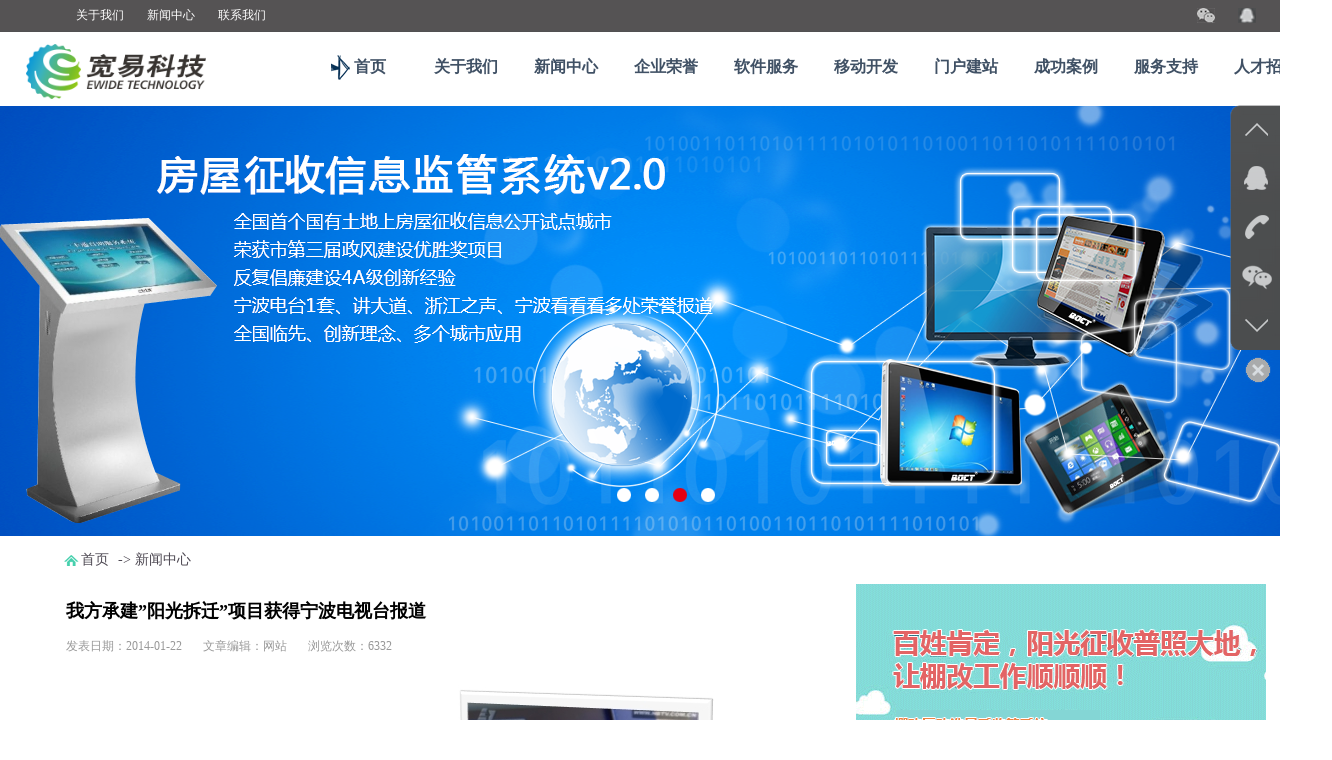

--- FILE ---
content_type: text/html; charset=utf-8
request_url: http://ningbo-soft.com/index.php/Home/News/Content/id/221
body_size: 5513
content:
<!DOCTYPE html>
<html>
<head>
<meta http-equiv="X-UA-Compatible" content="IE=edge,chrome=1">
<meta http-equiv="Content-Type" content="text/html; charset=UTF-8" />
 <title>宁波软件开发公司-房产软件开发、网站建设--宁波宽易天地信息科技有限公司</title>
<meta name="keywords" content="宁波宽易软件为您提供软件开发、智慧城市软件开发、房源软件开发、房产软件开发、政务软件开发、门户网站建设、政府网站建设、网站建设、电子商务网站建设、智慧房产、智慧城市建设、智能办公、单点登入、云平台、手机APP等开发整体解决方案。" />
<meta name="description" content="专注智慧城市软件开发设宽易10年品质，专心为客户提供全程技术支持，咨询热线0574-27706888。" />
<link type="image/x-icon" href="/Public/Home/images/favicon.ico" rel="icon" />
<link type="image/x-icon" href="/Public/Home/images/favicon.ico" rel="shortcut icon" />
<link href="/Public/Home/css/common.css" rel="stylesheet" type="text/css" />
<link href="/Public/Home/css/page.css" rel="stylesheet" type="text/css" />
<link href="/Public/Home/css/jbox.css" rel="stylesheet" type="text/css" />

<script src="/Public/Home/js/jquery.min.js" type="text/javascript"></script>
<script src="/Public/Home/js/jbox.min.js" type="text/javascript"></script>
<script src="/Public/Home/js/imgbox.js" type="text/javascript"></script>

</head>
<body>

<div id="topbar">
	<div class="w1200">
		<div class="rt">
			<a href="javascript:;" class="wechat" rel="/Public/Home/images/qr.png"><img
					src="/Public/Home/images/icon-wechat.png" align="absmiddle" /></a>
			<a href="tencent://message/?uin=402707845&Site=ewide.cn&Menu=yes" target="_blank" class="weibo"><img
					src="/Public/Home/images/icon-weibo.png" align="absmiddle" /></a>
		</div>
		<a href="/index.php/Home/About/index">关于我们</a>
		<a href="/index.php/Home/News/index/id/6">新闻中心</a>
		<a href="/index.php/Home/About/contact">联系我们</a>
	</div>
</div>

<div id="nav">
	<ul id="menu">
		<li><a href="/index.php/Home/Index/index">&nbsp;&nbsp;首页</a></li>
		<li><a href="/index.php/Home/About/index">关于我们</a>
			<div class="subs">
				<div>
					<div class="pos">关于我们</div>
					<a href="/index.php/Home/About/index"><img
							src="/Public/Home/images/home-about-icon01.jpg" /><span>关于我们</span></a>
					<a href="/index.php/Home/About/service"><img
							src="/Public/Home/images/home-about-icon02.jpg" /><span>公司业务</span></a>
					<a href="/index.php/Home/About/culture"><img
							src="/Public/Home/images/home-about-icon03.jpg" /><span>企业文化</span></a>
					<a href="/index.php/Home/About/contact"><img
							src="/Public/Home/images/home-about-icon04.jpg" /><span>联系我们</span></a>
				</div>
			</div>
		</li>
		<li><a href="/index.php/Home/News/index/id/6">新闻中心</a>
			<div class="subs">
				<div>
					<div class="pos">新闻中心</div>
					<a href="/index.php/Home/News/index/id/6"><img
							src="/Public/Home/images/nav-icon-news.png" /><span>公司新闻</span></a>
					<a href="/index.php/Home/News/report/id/7"><img
							src="/Public/Home/images/nav-icon-media.png" /><span>媒体报道</span></a>
				</div>
			</div>
		</li>
		<li><a href="/index.php/Home/Honor/index">企业荣誉</a></li>
		<li><a href="/index.php/Home/Soft/service">软件服务</a>
			<div class="subs">
				<div>
					<div class="pos">软件服务</div>
					<a href="/index.php/Home/Soft/service"><img
							src="/Public/Home/images/nav-icon-software.png" /><span>软件服务</span></a>
					<a href="/index.php/Home/Soft/reward"><img
							src="/Public/Home/images/nav-icon-reward.png" /><span>获奖产品</span></a>
					<a href="/index.php/Home/Soft/recommend/id/81"><img
							src="/Public/Home/images/nav-icon-recommend.png" /><span>产品推荐</span></a>
					<a href="https://ai.ewide.cn/#/homePage"><img
							src="/Public/Home/images/nav-icon-ai.png" /><span>AI官网</span></a>
				</div>
			</div>
		</li>
		<li><a href="/index.php/Home/Mobile/index">移动开发</a></li>
		<li><a href="/index.php/Home/Portal/index/id/113">门户建站</a></li>
		<li><a href="/index.php/Home/Portal/cases/id/29">成功案例</a></li>
		<li><a href="/index.php/Home/Service/index">服务支持</a>
			<div class="subs">
				<div>
					<div class="pos">服务支持</div>
					<a href="/index.php/Home/Service/support"><img
							src="/Public/Home/images/nav-icon-service.png" /><span>服务支持</span></a>
					<a href="/index.php/Home/Service/feedback"><img
							src="/Public/Home/images/nav-icon-feedback.png" /><span>提交问题</span></a>
					<a href="/index.php/Home/Service/hotline"><img
							src="/Public/Home/images/nav-icon-hotline.png" /><span>服务热线</span></a>
					<a href="/index.php/Home/Service/online"><img
							src="/Public/Home/images/nav-icon-onlineservice.png" /><span>在线客服</span></a>
					<a href="/index.php/Home/Service/praise"><img
							src="/Public/Home/images/nav-icon-praise.png" /><span>我要表杨</span></a>
					<a href="/index.php/Home/Service/complain"><img
							src="/Public/Home/images/nav-icon-complain.png" /><span>我要投诉</span></a>
				</div>
			</div>
		</li>
		<li><a href="/index.php/Home/Jobs/index">人才招聘</a></li>
	</ul>
</div>

<div id="banner">
	<div class="banner">
		<div class="bannershow" id="bannershow">
			<a href="#" class="bannerimg">
					<img src="/Uploads/image/2024-09-11/66e154e02e774.png" width="1920" height="430">
				</a><a href="#" class="bannerimg">
					<img src="/Uploads/image/2024-09-11/66e15750afcfd.png" width="1920" height="430">
				</a><a href="#" class="bannerimg">
					<img src="/Uploads/image/2017-07-04/595af896d5321.png" width="1920" height="430">
				</a><a href="#" class="bannerimg">
					<img src="/Uploads/image/2025-12-24/694baae00f087.png" width="1920" height="430">
				</a>			<div class="bannerdot" id="bannerdot">
				<a href="javascript:void(0);" rel="1" class="hover"></a>
												<a href="javascript:void(0);" rel="2"></a>						<a href="javascript:void(0);" rel="3"></a>						<a href="javascript:void(0);" rel="4"></a>			</div>
			<div class="banner_pre_next">
				<a href="javascript:void(0);" class="banner_btn_left">&lt;</a>
				<a href="javascript:void(0);" class="banner_btn_right">&gt;</a>
			</div>
		</div>
	</div>
</div>

<div id="position">
	<div>
		<a href="/index.php/Home/Index/index">首页</a> -> 新闻中心	</div>
</div>

<div id="news">
	<div class="w1200">
		<div class="right">
			<a href="/index.php/Home/Soft/reward2"><img src="/Public/Home/images/img-news01.gif" /></a>
			<br />
			<a href="/index.php/Home/Soft/reward"><img src="/Public/Home/images/img-news02.gif" /></a>
		</div>
		<div class="left">
			<div id="view">
				<h2>我方承建”阳光拆迁”项目获得宁波电视台报道</h2>
				<h3>发表日期：2014-01-22 &nbsp&nbsp&nbsp&nbsp&nbsp&nbsp文章编辑：网站
						&nbsp&nbsp&nbsp&nbsp&nbsp&nbsp浏览次数：6332 </h3>
				<div id="content">
					<p style="margin-top: 0px; margin-bottom: 0px; padding: 0px; color: rgb(23, 22, 22); white-space: normal; text-align: center;"><span style="font-family: &quot;Times New Roman&quot;;"><img border="0" src="http://www.ewide.cn/ueditor/php/upload/image/20170405/1491356707540351.jpg"/></span></p><p style="margin-top: 0px; margin-bottom: 0px; padding: 0px; color: rgb(23, 22, 22); white-space: normal;"><span style="font-family: &quot;Times New Roman&quot;;"></span></p><p style="margin-top: 0px; margin-bottom: 0px; padding: 0px; color: rgb(23, 22, 22); white-space: normal; text-indent: 2em; line-height: 1.5em;"><span style="font-family: 微软雅黑, &quot;Microsoft YaHei&quot;; font-size: 14px;">我公司研发的房屋征收软件（阳光征收）获得宁波讲大道及宁波电视台多方报道，并在实践中，为宁波的拆迁征收做出了巨大的贡献。13个试点征收项目中，12个项目签约率达到100%，1个项目签约率达到了98.6%。</span></p><p style="margin-top: 0px; margin-bottom: 0px; padding: 0px; color: rgb(23, 22, 22); white-space: normal; text-indent: 2em; line-height: 1.5em;"><span style="font-family: 微软雅黑, &quot;Microsoft YaHei&quot;; font-size: 14px;">2012年11月23日，市委书记王辉忠对我市试点“阳光征收”工作作出重要批示：“阳光征收试点效果明显，要认真总结完善推广”。</span></p><p style="margin-top: 0px; margin-bottom: 0px; padding: 0px; color: rgb(23, 22, 22); white-space: normal; text-indent: 2em; line-height: 1.5em;"><span style="font-family: 微软雅黑, &quot;Microsoft YaHei&quot;; font-size: 14px;">2012年12月11日，王仁洲副市长在全市“阳光征收”现场会上，要求充分利用信息化载体，以信息化手段深入推进“阳光征收”工作的全面开展。</span></p><p style="margin-top: 0px; margin-bottom: 0px; padding: 0px; color: rgb(23, 22, 22); white-space: normal; text-indent: 2em; line-height: 1.5em;"><span style="font-family: 微软雅黑, &quot;Microsoft YaHei&quot;; font-size: 14px;">市纪委书记暨军民在全市“阳光征收”现场会上，要求把“阳光征收”拓展到集体土地房屋征收领域，逐步实现国有土地和集体土地房屋“阳光征收”全覆盖。（相关媒体报道详见：http://60.190.57.80:8066/NewsList.aspx?nc=0010）</span></p><p style="margin-top: 0px; margin-bottom: 0px; padding: 0px; color: rgb(23, 22, 22); white-space: normal; text-indent: 2em; line-height: 1.5em;"><span style="font-family: 微软雅黑, &quot;Microsoft YaHei&quot;; font-size: 14px;">该项目社会贡献相关荣誉详见报道：</span></p><p style="margin-top: 0px; margin-bottom: 0px; padding: 0px; color: rgb(23, 22, 22); white-space: normal; text-indent: 2em; line-height: 1.5em;"><span style="font-family: 微软雅黑, &quot;Microsoft YaHei&quot;; font-size: 14px;">（1）“阳光征收”工作荣获宁波市第三届政风建设优胜奖项目</span></p><p style="margin-top: 0px; margin-bottom: 0px; padding: 0px; color: rgb(23, 22, 22); white-space: normal; text-indent: 2em; line-height: 1.5em;"><span style="font-family: 微软雅黑, &quot;Microsoft YaHei&quot;; font-size: 14px;">http://www.nbjs.gov.cn/GB/show.aspx?id=19177&amp;path_id=000000039700398</span></p><p style="margin-top: 0px; margin-bottom: 0px; padding: 0px; color: rgb(23, 22, 22); white-space: normal; text-indent: 2em; line-height: 1.5em;"><span style="font-family: 微软雅黑, &quot;Microsoft YaHei&quot;; font-size: 14px;">（2）创新思路破难题，“阳光征收”促和谐</span></p><p style="margin-top: 0px; margin-bottom: 0px; padding: 0px; color: rgb(23, 22, 22); white-space: normal; text-indent: 2em; line-height: 1.5em;"><span style="font-family: 微软雅黑, &quot;Microsoft YaHei&quot;; font-size: 14px;">http://www.nbjs.gov.cn/GB/show.aspx?id=19093&amp;path_id=</span></p><p><br/></p>				</div>
				<div class="relative">
					<!-- <a class="golist" href="#">返回列表</a> -->
					<a href="/index.php/Home/News/Content/id/220">下一篇：我公司承建的宁波海关荣获优秀海关网站</a>
						
				</div>

			</div>
		</div>
	</div>
</div>

<div id="footer">
	<div class="menu">
		<a href="/index.php/Home/Index/index">首 &nbsp; 页</a>|
		<a href="/index.php/Home/About/index">关于我们</a>|
		<a href="/index.php/Home/News/index/id/6">新闻中心</a>|
		<a href="/index.php/Home/Soft/service">软件服务</a>|
		<a href="/index.php/Home/Mobile/index">移动开发</a>|
		<a href="/index.php/Home/Portal/index/id/113">门户建站</a>|
		<a href="/index.php/Home/Portal/cases/id/80">成功案例</a>|
		<a href="/index.php/Home/Service/index">服务支持</a>|
		<a href="/index.php/Home/Jobs/index">人才招聘</a>
	</div>
	<div class="copyright">
		<!-- <p><img src="/Public/Home/images/footer-qq-wechat.png" /></p> -->
		<p>
			<a href="tencent://message/?uin=402707845&Site=ewide.cn&Menu=yes" target="_blank"><img
					src="/Public/Home/images/footer-qq-wechat1.png" /></a>
			&nbsp; &nbsp; &nbsp; &nbsp;
			<a href="#"><img src="/Public/Home/images/footer-qq-wechat2.png" /></a>
		</p>
		<p style="font-size: 24px; font-weight: 500; color: #ffffff">
			客服热线：86-574-27706888
		</p>
		<p style="color: #ffffff; font-size: 16px; padding-bottom: 20px">
			24小时业务服务热线：86-574-27882288 技术电话：86-574-27726368 27726360
		</p>
		<p>公司地址：宁波市鄞州区学士路1039号首南科创大厦6楼</p>
		<p>
			Copyright @ 宽易科技，保留所有权利。<a href="https://beian.miit.gov.cn" target="_blank"
				style="color: inherit">浙ICP备10006554号-2</a>
		</p>
		<div style="display: flex; justify-content: center; align-items: center">
			<img src="/Public/Home/images/beian.png" / style="width: 15px;margin: 0 8px 0 0;">
			<a href="https://beian.mps.gov.cn/#/query/webSearch?code=33021202003167" rel="noreferrer" target="_blank"
				style="color: inherit">浙公网安备33021202003167号</a>
		</div>
	</div>
</div>

<div id="top"></div>
<script>
	$(function () {
		//main nav
		var lastRmenuStatus = false;

		$(window).scroll(function () {
			var _top = $(window).scrollTop();

			if (_top > 175) {
				$("#izl_rmenu").data("expanded", true);
			} else {
				$("#izl_rmenu").data("expanded", false);
			}
			if ($("#izl_rmenu").data("expanded") != lastRmenuStatus) {
				lastRmenuStatus = $("#izl_rmenu").data("expanded");

				if (lastRmenuStatus) {
					$("#izl_rmenu .btn-top").slideDown();
				} else {
					$("#izl_rmenu .btn-top").slideUp();
				}
			}
		});
		//right floatter
		var tophtml =
			'<div id="izl_rmenu" class="izl-rmenu"><div class="btn btn-up"></div><div class="btn btn-qq"><div class="nums"><a href="tencent://message/?uin=402707845&Site=ewide.cn&Menu=yes">QQ: 402707845</a></div></div><div class="btn btn-phone"><div class="nums">0574-27706888</div></div><div class="btn btn-wx"><img class="pic" src="/Public/Home/images/ewm.png" /></div><div class="btn btn-down"></div><div class="btn-close"></div></div>';

		$("#top").html(tophtml);

		$("#izl_rmenu").each(function () {
			$(this)
				.find(".btn-wx")
				.mouseenter(function () {
					$(this).find(".pic").fadeIn("fast");
				});
			$(this)
				.find(".btn-wx")
				.mouseleave(function () {
					$(this).find(".pic").fadeOut("fast");
				});
			$(this)
				.find(".btn-phone, .btn-qq")
				.mouseenter(function () {
					$(this).find(".nums").fadeIn("fast");
				});
			$(this)
				.find(".btn-phone, .btn-qq")
				.mouseleave(function () {
					$(this).find(".nums").fadeOut("fast");
				});
			$(this)
				.find(".btn-up")
				.click(function () {
					$("html, body").animate({ "scroll-top": 0 }, 800);
				});
			$(this)
				.find(".btn-down")
				.click(function () {
					$("html,body").animate({ scrollTop: $("#footer").offset().top }, 800);
				});
			$(this)
				.find(".btn-close")
				.click(function () {
					$("#top").hide();
				});
		});
	});
</script>
<script src="/Public/Home/js/jquery.lazyload.min.js" type="text/javascript"></script>
<script src="/Public/Home/js/lazyload.js" type="text/javascript"></script>

</body>
</html>
<script src="/Public/Home/js/jquery.lazyload.min.js" type="text/javascript"></script>
<script src="/Public/Home/js/lazyload.js" type="text/javascript"></script>

--- FILE ---
content_type: text/css
request_url: http://ningbo-soft.com/Public/Home/css/common.css
body_size: 2315
content:
/*������ʽ*/
body {
  text-align: center;
  padding: 0;
  margin: 0;
  background: #fff;
  font-size: 14px;
  min-width: 1332px;
}
img {
  border: 0;
}
a {
  text-decoration: none;
}
* {
  font-family: "Microsoft YaHei", Aral, Tahoma;
}
a,
input {
  outline: none;
}
form {
  padding: 0;
  margin: 0;
}
.f12 {
  font-size: 12px;
}
.f14 {
  font-size: 14px;
}
.f16 {
  font-size: 16px;
}
.f18 {
  font-size: 18px;
}
.f20 {
  font-size: 20px;
}
.f22 {
  font-size: 22px;
}
.f24 {
  font-size: 24px;
}
.clear {
  clear: both;
}
.abbr {
  white-space: nowrap;
  word-break: keep-all;
  overflow: hidden;
  text-overflow: ellipsis;
}
.fl {
  float: left;
}
.fr {
  float: right;
}
.lt {
  text-align: left;
}
.ct {
  text-align: center;
}
.rt {
  text-align: right;
}
.w1200 {
  clear: both;
  width: 1200px;
}

/*��������*/
#topbar {
  background: #555354;
  border-bottom: 1px #525152 solid;
  color: #fff;
  position: relative;
}
#topbar .w1200 {
  margin: 0 auto;
  padding: 7px 0;
  text-align: left;
  font-size: 12px;
}
#topbar .w1200 a {
  color: #fff;
  margin: 0 10px;
}
#topbar .w1200 a:hover {
  color: #f3f3f3;
}
#topbar .w1200 .rt {
  width: 100px;
  display: block;
  float: right;
}

/*��������������IE7*/
#nav {
  text-align: center;
  background: #fff;
  min-width: 1200px;
  height: 70px;
}
#nav ul {
  width: 1000px;
  height: 70px;
  padding: 0 0 0 300px;
  margin: 0 auto;
  background: url(../images/logo.png) 10px 12px no-repeat;
  _width: 1200px;
  _padding-left: 300px;
  background-size: auto 55px;
}
#nav ul li {
  padding: 0;
  margin: 0 15px;
  display: block;
  float: left;
}
#nav ul li:first-child {
  background: url(../images/nav-home-arrow.png) -5px 23px no-repeat;
}
#nav ul:hover li:first-child {
  background: url("");
}
#nav ul li a {
  font-size: 16px;
  font-weight: bold;
  width: 70px;
  height: 60px;
  text-align: center;
  line-height: 55px;
  display: block;
  float: left;
  color: #405165;
  border-top: 7px #fff solid;
  border-bottom: 7px #fff solid;
}
#nav ul li .active,
#nav ul li a:hover {
  border-top: 7px #ade2ea solid;
}
#nav ul li .subs {
  height: 200px;
  width: 100%;
  min-width: 1200px;
  background: url(../images/home-about-dropdown.png) center bottom no-repeat;
  position: absolute;
  left: 0;
  top: 100px;
  right: 0;
  z-index: 99999;
  display: none;
}
#nav ul li .subs div {
  width: 1200px;
  margin: 0 auto;
}
#nav ul li .subs div .pos {
  width: 170px;
  padding: 65px 90px 0 150px;
  display: block;
  float: left;
  width: 170px;
  padding: 90px 90px 0 155px;
  display: block;
  float: left;
  font-size: 18px;
  font-weight: bold;
  color: #546e7a;
}
#nav ul li .subs div a {
  width: 110px;
  height: 170px;
  display: block;
  float: left;
  margin: 20px 6px;
  font-size: 14px;
  line-height: 30px;
  border: 0;
}
#nav ul li .subs div a:hover {
  background: url(../images/home-about-car.png) center bottom no-repeat;
  color: #0762aa;
}
#nav ul li .subs div a:hover img {
  opacity: 0.5;
  filter: alpha(opacity: 50);
}
#nav ul li .subs div a span {
  width: 110px;
  height: 30px;
  display: block;
  text-align: center;
}
/*�ĳ�js����*/
/*#nav ul li:hover .subs{display:block;}/*

/*��ͼ�ֲ���������IE7*/
#banner {
  clear: both;
  text-align: center;
}
#banner .banner {
  position: relative;
  min-width: 1200px;
  height: 430px;
  margin: 0 auto;
  overflow: hidden;
  z-index: 100;
}
#banner .bannershow {
  width: 100%;
  text-align: center;
  height: 430px;
  overflow: hidden;
  position: relative;
}
#banner .bannershow .bannerimg {
  position: absolute;
  left: 50%;
  top: 0;
  cursor: pointer;
}
#banner .bannershow .bannerdot {
  width: 1200px;
  margin-left: -600px;
  position: absolute;
  left: 50%;
  height: 18px;
  bottom: 30px;
  z-index: 101;
  text-align: center;
}
#banner .bannershow .bannerdot a {
  width: 14px;
  height: 14px;
  overflow: hidden;
  margin: 0 5px;
  display: inline-block;
  background-image: url(../images/slide-dot.png);
  background-repeat: no-repeat;
}
#banner .bannershow .bannerdot a:hover,
#banner .bannershow .bannerdot .hover {
  background-image: url(../images/slide-dot-on.png);
  background-repeat: no-repeat;
}
#banner .bannershow .banner_pre_next {
  position: relative;
  z-index: 101;
  top: 170px;
  display: none;
}
#banner .bannershow .banner_pre_next .banner_btn_left {
  position: absolute;
  left: 0;
  color: #0090ff;
  font: bold 100px / normal simsun;
}
#banner .bannershow .banner_pre_next .banner_btn_right {
  position: absolute;
  right: 0;
  color: #0090ff;
  font: bold 100px / normal simsun;
}
#banner .bannershow .banner_pre_next .banner_btn_right:hover,
.banner_pre_next .banner_btn_left:hover {
  color: #fff;
  text-decoration: none;
}

/*ͨ�õײ�*/
#footer {
  clear: both;
  height: 520px;
  background: #2a6c78 url(../images/footerbg.png) center bottom no-repeat;
  background-size: 100% auto;
  text-align: center;
  font-size: 14px;
}
#footer .menu {
  width: 1200px;
  margin: 0 auto;
  padding: 20px 0;
  color: #fff;
  font-size: 16px;
}

#footer .menu a {
  color: #fff;
  font-size: 14px;
  margin: 0 15px;
  font-size: 16px;
}
#footer .menu a:hover {
  color: #82c1cc;
}
#footer .copyright {
  width: 1200px;
  line-height: 100%;
  color: #b6e9f2;
  margin: 0 auto;
  text-align: center;
}
#footer .copyright img {
  margin: 50px 0 20px 0;
}
#footer .copyright span {
  font-size: 16px;
}
#footer .copyright .f16 {
  color: #fff;
}
#footer .copyright .f24 {
  color: #fff;
}

/*��ҳ��ǩ*/
.pager {
  clear: both;
  text-align: right;
  margin: 10px 0 25px 0;
  padding: 5px 0;
  color: #313849;
  font-size: 14px;
}
.pager a {
  font-size: 12px;
  color: #313849;
  padding: 5px 10px;
  margin: 0 15px;
  font-size: 14px;
}
.pager .active,
.pager a:hover {
  background: #6bd9bd;
}

/*.pager span{background:#fff9eb;padding:5px 10px;font-size:14px;}*/
.pager span {
  padding: 5px 10px;
  font-size: 14px;
  font-size: 12px;
  color: #313849;
  padding: 5px 10px;
  margin: 0 15px;
  font-size: 14px;
}

/*������ϵ��ʽ*/
.izl-rmenu {
  position: fixed;
  right: -5px;
  padding: 10px 0 0 0;
  height: 280px;
  margin-right: 0px;
  top: 95px;
  z-index: 999;
}
.izl-rmenu .btn {
  width: 51px;
  height: 49px;
  cursor: pointer;
  position: relative;
  background: url(../images/right-float-bg.png) left repeat-y;
}
.izl-rmenu .btn-up {
  background: url(../images/right-float-up.png) center top no-repeat;
}
.izl-rmenu .btn-qq {
  background: url(../images/right-float-qq.png) center top no-repeat;
}
.izl-rmenu .btn-qq a {
  color: #fff;
}
.izl-rmenu .btn-phone {
  display: block;
  background: url(../images/right-float-tel.png) center top no-repeat;
}
.izl-rmenu .btn .nums {
  background-color: #4b4d4e;
  position: absolute;
  width: 160px;
  left: -158px;
  top: 0px;
  line-height: 49px;
  color: #fff;
  font-size: 16px;
  text-align: center;
  display: none;
}
.izl-rmenu .btn-wx {
  display: block;
  background: url(../images/right-float-wechat.png) center top no-repeat;
}
.izl-rmenu .btn-wx .pic {
  position: absolute;
  background: #fff;
  left: -210px;
  top: 0px;
  display: none;
  width: 190px;
  height: 190px;
  padding: 10px;
}
.izl-rmenu .btn-down {
  background: url(../images/right-float-down.png) center top no-repeat;
}
.izl-rmenu .btn-close {
  width: 55px;
  height: 40px;
  background: url(../images/right-float-close.png) center center no-repeat;
  cursor: pointer;
}


--- FILE ---
content_type: text/css
request_url: http://ningbo-soft.com/Public/Home/css/page.css
body_size: 9047
content:
/*��ǰλ��*/
#position{clear:both;text-align:center;}
#position div{width:1180px;text-align:left;margin:0 auto;padding:15px 12px;font-size:14px;background:url(../images/icon-position.png) left center no-repeat;color:#4d4852;}
#position div a{color:#4d4852;font-size:14px;margin:0 5px;}/*padding-left:10px;background:url(../images/icon-position-arrow.png) left center no-repeat;*/
#position div a:hover{color:#37bc9a;}

/*��˾ҵ��*/
#page-about{text-align:center;}
#page-about .service{width:1290px;height:580px;margin:0 auto;text-align:center;}
#page-about .service h1{margin:0;padding:40px 0;text-align:center;}
#page-about .service a{display:block;float:left;position:relative;}
#page-about .service a img{display:block;float:left;margin:3px;}
#page-about .service a div{display:block;position:absolute;left:3px;top:3px;color:#fff;font-size:28px;text-align:center;width:100%;height:100%;background:rgba(0, 0, 0, 0.3);filter:alpha(opacity:30);}
#page-about .service a:hover div{display:block;background:rgba(0, 0, 0, 0.5);filter:alpha(opacity:50);}
#page-about .w1200{margin:0 auto;width:1200px;text-align:center;padding-bottom:30px;}
#page-about .about{height:560px;text-align:center;padding:0;}
#page-about .about .img{width:450px;display:block;float:left;}
#page-about .about .img ul{text-align:right;margin:3px -2px 3px 0;}
#page-about .about .img ul li{list-style:none;background:#a6a6a6;color:#fff;margin:3px 0;padding:5px 15px;border-top-left-radius:15px;border-bottom-left-radius:15px;display:inline-block;}
#page-about .about .text{width:700px;display:block;float:right;text-align:left;line-height:200%;font-size:16px;color:#5c5c5c;}
#page-about .about .text h2{color:#75dac0;font-size:20px;text-align:left;margin:0;padding:25px 0 0 0;}
#page-about .about-contact{height:300px;}
#page-about .about-contact div{width:280px;height:280px;display:block;float:left;margin:3px 10px;background:#ebf6ae;}
#page-about .about-contact div h2{font-size:24px;font-weight:normal;padding:10px;margin:100px 0 0 0;}
#page-about .about-contact div p{text-align:center;line-height:185%;padding:0 10px;margin:0;}
#page-about .about-contact .b1{background:#ebf6ae url(../images/icon-contact01.png) center 30px no-repeat;}
#page-about .about-contact .b2{background:#f9e0e0 url(../images/icon-contact02.gif) center 30px no-repeat;}
#page-about .about-contact .b3{background:#ebf3da url(../images/icon-contact03.png) center 30px no-repeat;}
#page-about .about-contact .b4{background:#c0e8ea url(../images/icon-contact04.png) center 30px no-repeat;}
#page-about .support{height:300px;}
#page-about .support .box{width:400px;height:468px;display:block;float:left;font-size:16px;color:#fff;}
#page-about .support .box p{margin:0;padding:5px 25px;text-align:left;line-height:205%;}
#page-about .support .b1{background:#6bd9bd url(../images/img-support01.jpg) center top no-repeat;}
#page-about .support .b1 h2{margin:250px 0 0 0;font-size:18px;padding:15px 25px 5px 25px;text-align:left;}
#page-about .support .b2{background:#6bd9bd url(../images/img-support02.jpg) center bottom no-repeat;}
#page-about .support .b2 h2{margin:15px 0 0 0;font-size:20px;padding:15px 25px 5px 25px;text-align:left;}
#page-about .support .b3{background:#6bd9bd url(../images/img-support03.jpg) center top no-repeat;}
#page-about .support .b3 h2{margin:250px 0 0 0;font-size:18px;padding:15px 25px 5px 25px;text-align:left;}
#page-about .support .box .rt{text-align:right;}
#page-about .support .box .rt a{color:#fff;font-size:16px;padding:5px 10px;}
#page-about .support .box .rt a:hover{background:#fff;color:#6bd9bd;padding:5px 10px;border-radius:3px;}
#page-about .support .box2{width:570px;height:245px;display:block;float:left;border:3px #777 solid;color:#666;}
#page-about .support .b4{margin-right:20px;background:url(../images/icon-support02.png) 35px 40px no-repeat;}
#page-about .support .b5{margin-left:20px;background:url(../images/icon-support01.png) 35px 40px no-repeat;}
#page-about .support .box2 h2{font-size:24px;margin:0;padding:30px 10px 5px 220px;text-align:left;font-weight:normal;}
#page-about .support .box2 p{margin:0;padding:5px 40px 0 220px;text-align:left;font-size:16px;line-height:185%;}
#page-about .support .box2 a{font-size:14px;color:#666;}
#page-about .support .box2:hover{background-color:#6bd9bd;color:#fff;border:3px #82e5cc solid;cursor:default;}
#page-about .support .box2:hover a{color:#fff;}

/*�ύ����*/
#page-feedback{text-align:center;}
#page-feedback .w1200{width:1200px;margin:0 auto;}
#page-feedback .left{width:540px;display:block;float:left;text-align:left;}
#page-feedback .right{width:600px;display:block;float:right;padding-left:60px;}
#page-feedback .right input[type="text"]{border:1px #dcdddd solid;padding:7px 10px;font-size:18px;width:510px;color:#999;}
#page-feedback .right textarea{border:1px #dcdddd solid;padding:7px 10px;font-size:18px;width:510px;color:#999;height:150px;}
#page-feedback .right label{font-size:18px;color:#999;}
#page-feedback .right input[type="submit"]{border:1px #46d0ad solid;color:#46d0ad;background:#fff;font-size:18px;padding:8px 10px;width:530px;}
/*online qq*/
#page-online{text-align:center;}
#page-online .w1200{width:1200px;height:640px;margin:0 auto;background:url(../images/img-online.png) center 10px no-repeat;}
/*企业文化*/
#page-culture{height:150px;background:#46d0ad url(../images/img-culture-bg.png) center 0px no-repeat;margin:0 auto;text-align:center;}
#page-culture .tabs{width:800px;clear:both;margin:0 auto;}
#page-culture .tabs a{font-size:16px;font-weight:bold;color:#0d0409;width:178px;height:42px;line-height:42px;text-align:center;display:block;float:left;background:#38a7be;margin:65px 6px;}
#page-culture .tabs .active,
#page-culture .tabs a:hover{background:#9bf000;}
#pageculture1 h2{clear:both;margin: 0px;}
#pageculture1 h3{margin-top:5px;font-size:24px;padding-top:70px;background:url(../images/img-culture-arrow.png) center top no-repeat;color:#231f20;}
#pageculture1 .dashbox{width:950px;height:80px;padding:30px 100px 30px 180px;margin:0 auto;background:url(../images/img-culture-dashbox.png) center top no-repeat;line-height:165%;font-size:16px;text-align:left;}

/*企业文化*/
#homeculture{height:640px;background:#46d0ad url(../images/home-culture-bg.jpg) center top no-repeat;margin:0 auto;text-align:center;}
#homeculture .box{width:1050px;margin:0 auto 0 auto;padding-top:44px;}
#homeculture .box h1{background:#000;display:block;width:180px;padding:8px 10px;margin:0 auto;color:#fff;font-size:22px;font-weight:bold;}
#homeculture .box .greatman{text-align:center;height:138px;position:relative;margin:0 0 20px 0;}
#homeculture .box .greatman div{position:absolute;left:0;top:0;}
#homeculture .box .greatman div img{position:absolute;width:106px;height:130px;margin:0;left:0;top:0;}
#homeculture .box .greatman a{width:106px;height:130px;display:block;float:left;}
#homeculture .box .slogan{height:155px;}
#homeculture .box .slogan p{width:430px;display:block;padding:0;margin:0 35px;text-align:left;color:#000;font-weight:bold;font-size:14px;line-height:165%;}
#homeculture .box h2{padding:8px 0;margin:0;text-align:left;color:#000;font-size:14px;font-weight:bold;}
#homeculture .box .list01{width:400px;display:block;float:left;padding:0;margin:0 0 0 40px;}
#homeculture .box .list01 li{list-style:none;padding:1px 13px;margin:0;text-align:left;background:url(../images/arr05.gif) left center no-repeat;}
#homeculture .box .list01 li a{color:#0d0409;}
#homeculture .box .list01 li a:hover{color:#065944;}
#homeculture .box .text{width:480px;display:block;float:right;text-align:left;line-height:135%;}

/*内页文化*/
#pageculture2{height:857px;background:#65d8c4 url(../images/modified/funfli.jpg) center 0px no-repeat;margin:0 auto;text-align:center;}
#pageculture2 .box{width:1050px;margin:0 auto 0 auto;}
#pageculture2 .box .greatman{text-align:center;height:138px;position:relative;margin:0 0 20px 0;}
#pageculture2 .box .greatman div{position:absolute;left:0;top:0;}
#pageculture2 .box .greatman div img{position:absolute;width:106px;height:130px;margin:0;left:0;top:0;}
#pageculture2 .box .greatman a{width:106px;height:130px;display:block;float:left;}

#pageculture2 .box .slogan{width:1000px;height:125px;}
#pageculture2 .box .slogan p{width:400px;display:block;padding:0;margin:0;text-align:left;color:#000;font-weight:bold;font-size:14px;line-height:165%;}

#pageculture2 .box h2{padding:8px 0;margin:0;text-align:left;color:#183730;font-size:16px;font-weight:bold;}
#pageculture2 .box .list{width:500px;display:block;float:right;padding:0;margin:100px 0 0 40px;}
#pageculture2 .box .list li{list-style:none;padding:1px 13px;margin:0;text-align:left;background:url(../images/arr05.gif) left center no-repeat;}
#pageculture2 .box .list li a{color:#0d0409;}
#pageculture2 .box .list li a:hover{color:#065944;}
#pageculture2 .box .list .page img:hover{opacity:0.8;cursor:pointer;filter:alpha(Opacity=80);}


/*��������height:300px;*/
#news{clear:both;text-align:center;}
#news .w1200{width:1200px;margin:0 auto;text-align:center;}
#news .w1200 .left{width:765px;display:block;float:left;}
#news .w1200 .left .newslist{padding:10px 0;}
#news .w1200 .left .newslist .headline{}
#news .w1200 .left .newslist .headline .img{width:300px;display:block;float:right;padding-top:20px;}
#news .w1200 .left .newslist .headline .date{width:430px;display:block;float:left;font-size:28px;color:#69d7b9;text-align:left;padding:15px 0 0 0;}
#news .w1200 .left .newslist .headline h2{width:430px;display:block;float:left;font-size:18px;text-align:left;padding:10px 0;margin:0;}
#news .w1200 .left .newslist .headline h2 a{font-size:18px;color:#333;}
#news .w1200 .left .newslist .headline h2 a:hover{color:#69d7b9;}
#news .w1200 .left .newslist .headline .intro{width:430px;display:block;float:left;text-align:left;line-height:165%;color:#4a4a4a;font-size:14px;padding:0;margin:0;}
#news .w1200 .left .newslist .loading{width:430px;display:block;float:left;background:#e1dede;padding:10px 0;color:#fff;font-size:11px;margin-top:10px;}
#news .w1200 .left .newslist ul{margin:0;padding:0;clear:both;}
#news .w1200 .newslist ul li{list-style:none;padding:10px 0;margin:10px 0;width:740px;height:120px;display:block;border-bottom:1px #ccc solid;}
#news .w1200 .newslist ul li .date{width:90px;height:90px;display:block;float:left;background:#e1e1e1}
#news .w1200 .newslist ul li .date .t1{width:90px;height:50px;display:block;line-height:50px;font-size:30px;color:#70bfea;font-weight:bold;text-align:center;}
#news .w1200 .newslist ul li .date .t2{color:#444;width:90px;height:18px;display:block;text-align:center;margin-top:-8px;}
#news .w1200 .newslist ul li .date .t3{color:#444;width:90px;height:18px;display:block;text-align:center;}
#news .w1200 .newslist ul li h2{width:630px;display:block;float:right;font-size:18px;font-weight:normal;margin:0;padding:5px 0;text-align:left;}
#news .w1200 .newslist ul li h2 a{color:#191919;}
#news .w1200 .newslist ul li h2 a:hover{color:#1894d7;}
#news .w1200 .newslist ul li .intro{margin:0;display:block;width:630px;height:55px;line-height:185%;float:right;text-align:left;color:#6c6c6c;overflow:hidden;}
#news .w1200 .newslist ul li .more{clear:both;text-align:right;padding:0;margin:0;}
#news .w1200 .newslist ul li .more a{color:#1894d7;}
#news .w1200 .newslist ul li .more a:hover{color:#ff6c00;}
#news .w1200 .right{width:410px;display:block;float:right;}
#news .w1200 .right .relative{margin:10px 0;padding:0;}
#news .w1200 .right .relative h3{font-size:16px;text-align:left;padding:10px 0;margin:0;color:#2a2a2a;}
#news .w1200 .right .relative ul{padding:0;margin:0;border-top:1px #ccc solid;}
#news .w1200 .right .relative ul li{padding:10px 0;margin:0;list-style:none;text-align:left;border-bottom:1px #ccc solid;}
#news .w1200 .right .relative ul li a{font-size:14px;color:#666;display:block;background:url(../images/arr04.gif) left center no-repeat;padding-left:10px;}
#news .w1200 .right .relative ul li a:hover{color:#1894d7;}
#news .w1200 .right .relative ul li span{color:#9999a5;padding-left:10px;}
#news .w1200 .view{}
#news .w1200 #view h2{text-align:left;font-size:18px;font-weight:bold;}
#news .w1200 #view h3{font-size:12px;color:#999;text-align:left;color:#999;font-weight:normal;}
#news .w1200 #view #content{text-align:left;line-height:205%;font-size:14px;color:#333;}
#news .w1200 .relative{text-align:left;border-top:1px #ccc dashed;padding:10px 0 20px 0;}
#news .w1200 .relative a{color:#999;}
#news .w1200 .relative .golist{margin-bottom:10px;width:60px;background:#fff;color:#2eafbb;padding:6px 15px;border:1px #2eafbb solid;display:block;float:right;}
#news .w1200 .relative .golist:hover{background:#2eafbb;color:#fff;}

/*����*/
#cases{clear:both;text-align:center;}
#cases .w1200{width:1200px;margin:0 auto;text-align:center;}
#cases h1{font-size:28px;font-weight:normal;color:#000;margin:0;padding:20px;border-bottom:2px #6bd9bd solid;width:120px;display:block;margin:0 auto;}
#cases .category{padding:10px;text-align:center;margin-top:20px;}
#cases .category a{font-size:16px;color:#424242;padding:5px 30px;border:2px #fff solid;margin:0 10px;}
#cases .category .active,
#cases .category a:hover{border:2px #6bd9bd solid;color:#6bd9bd;}
#cases .caselist{padding:10px 0;margin:0;}
#cases .caselist ul{padding:0;margin:0;}
#cases .caselist ul li{list-style:none;padding:0;margin:18px 13px;width:370px;height:305px;display:block;float:left;border:1px #f1f1f1 solid;position:relative;}
#cases .caselist ul li a{}
#cases .caselist ul li a .cross{position:absolute;left:150px;top:90px;display:none;transition: ease .5s;}
#cases .caselist ul li a span{display:block;padding:6px 15px;color:#454545;font-size:16px;text-align:left;background:url(../images/icon-case-phone.png) 310px center no-repeat;}
#cases .caselist ul li:hover .img{filter:alpha(Opacity=50);-moz-opacity:0.3;opacity: 0.3;transition: ease .3s;}
#cases .caselist ul li:hover{background:#6bd9bd;}
#cases .caselist ul li:hover span{color:#fff;background:url(../images/icon-case-phone2.png) 310px center no-repeat;}
#cases .caselist ul li:hover .cross{display:block;transition: ease .3s;}
/*����Ϊ�Ż���վ������ʽ*/
#cases .caselist ul li .remark{width:310px;height:100px;padding:32px 30px;line-height:205%;margin:0;text-align:center;font-size:16px;color:#fff;position:absolute;left:0;top:0;display:none;}
#cases .caselist ul li a .cross2{position:absolute;left:160px;top:210px;display:none;transition: ease .3s;}
#cases .caselist ul li:hover .remark{display:block;}
#cases .caselist ul li:hover .img2{filter:alpha(Opacity=0);-moz-opacity:0;opacity: 0;transition: ease .3s;}
#cases .caselist ul li:hover .cross2{display:block;transition: ease .5s;}

/*�������*/
#software{clear:both;text-align:center;}
#software .w1200{width:1200px;margin:0 auto;text-align:center;}
#software h1{clear:both;font-size:28px;font-weight:normal;color:#000;margin:0;padding:20px;margin:0 auto;background:url(../images/img-software5.png) center bottom no-repeat;}
#software h2{font-size:24px;font-weight:normal;color:#000;margin:0;padding:10px 0 0 0;margin:0 auto;}
#software h3{font-size:20px;font-weight:normal;color:#666;margin:0;padding:0;margin:10px auto 0 auto;line-height:165%;}
#software .flow{height:404px;background:url(../images/modified/img-software.png) center no-repeat;}
#software .recommend{width:1100px;height:220px;margin:20px auto;text-align:left;display:block;border-bottom:1px #dcdddd solid;}
#software .recommend .img{width:220px;height:220px;display:block;float:left;}
#software .recommend h3{width:870px;padding:10px 0;margin:0;font-size:22px;text-align:left;display:block;float:right;}
#software .recommend h3 a{color:#333;}
#software .recommend h3 a:hover{color:#46d0ad;}
#software .recommend .intro{width:870px;height:100px;display:block;float:right;line-height:165%;font-size:16px;color:#666;}
#software .recommend .detail{width:870px;display:block;float:right;text-align:right;}
#software .recommend .detail a{color:#6bd9bd;width:150px;padding:5px 20px;border:3px #6bd9bd solid;text-align:center;margin:0 0 0 10px;}
#software .recommend .detail a:hover{background:#6bd9bd;color:#fff;}
#software .tabs{text-align:center;padding:0 125px;overflow:hidden;}
#software .tabs a{width:150px;height:40px;display:block;float:left;text-align:left;padding:5px 10px;margin:0 10px;;text-align:center;background:#02ca67;color:#fff;font-size:14px;}
#software .tabs .active,
#software .tabs a:hover{background:#00a89d;}
#software .text{text-align:left;padding:10px;line-height:165%;color:#707070;font-size:16px;border-bottom:1px #ccc solid;height:470px;}
#software .vers{width:1000px;margin:0 auto;}
#software .vers ul{margin:0;padding:0;text-align:left;}
#software .vers ul li{margin:5px 0;list-style:none;font-size:24px;color:#a6a6a6;padding:8px 10px;border:3px #a6a6a6 solid;display:inline-block;}
#software .cases{margin:30px 0;padding:0;}
#software .cases li{list-style:none;padding:5px;margin:10px 0;;width:340px;display:block;float:left;background:url(../images/img-reward05.png) left center no-repeat;text-align:left;text-indent:20px;}
#software .cases li a{font-size:18px;color:#000;}
#software .cases li a:hover{color:#6bd9bd;}

/*�ƶ�����*/
#mobile{clear:both;text-align:center;}
#mobile .w1200{width:1200px;margin:0 auto;text-align:center;}
#mobile .text{text-align:left;line-height:185%;font-size:16px;margin-left:600px;padding:20px 0;}
#mobile h1{font-size:28px;font-weight:normal;color:#000;margin:0;padding:20px;border-bottom:2px #6bd9bd solid;width:120px;display:block;margin:0 auto;}

/*�˲���Ƹ*/
#jobs{clear:both;text-align:center;}
#jobs .w1200{width:1200px;margin:0 auto;text-align:center;}
#jobs .text{text-align:left;line-height:185%;font-size:16px;margin-left:600px;padding:20px 0;}
#jobs h1{font-size:28px;font-weight:normal;color:#000;margin:0;padding:20px;border-bottom:2px #6bd9bd solid;width:120px;display:block;margin:0 auto;}
#jobs .jobtitle{height:40px;background:#313849;color:#43bca1;font-size:18px;}
#jobs .jobtitle span{width:298px;height:40px;line-height:40px;display:block;float:left;text-align:center;}
#jobs .joblist{height:50px;background:#fff ;color:#43bca1;font-size:18px;border:1px dashed #00af50;margin:8px 0;cursor:pointer;}
#jobs .joblist span{width:298px;height:50px;line-height:50px;display:block;float:left;text-align:center;}
#jobs .joblist:hover{border:1px solid #92d051;}
#jobs .jobdetail{display:none;text-align:left;padding:15px 50px;line-height:185%;border:1px #92d051 solid;}

/*��ϵҳ�����Ա�*/
#feedback{margin:0 auto;text-align:center;height:500px;background:url(../images/img-contact-02.jpg) center top no-repeat;}
#feedback .w1200{height:500px;margin:0 auto;}
#feedback .w1200 div{width:600px;height:500px;display:block;float:left;background:#46d0ad;opacity:0.5;filter:alpha(opacity:50);}
#feedback .w1200 div h2{font-size:24px;margin:60px 60px 10px 60px;padding:0;text-align:left;font-weight:normal;color:#fff;}
#feedback .w1200 div ::-webkit-input-placeholder{color:#fff;}
#feedback .w1200 div :-moz-placeholder{color:#fff;}
#feedback .w1200 div ::-moz-placeholder{color:#fff;}
#feedback .w1200 div :-ms-input-placeholder{color:#fff;}
#feedback .w1200 div input{width:200px;height:35px;border:3px #fff solid;background:transparent;font-size:18px;padding:5px 10px;color:#fff;margin:10px ;}
#feedback .w1200 div textarea{width:450px;height:75px;border:3px #fff solid;background:transparent;font-size:18px;padding:5px 10px;color:#fff;margin:10px ;}
#feedback .w1200 div p{margin:0 52px;text-align:left;}


/*��ҳ����*/
#homehornor{background:#fff;margin:0 auto;text-align:center;}
#homehornor .box{width:1200px;height:655px;padding:0 35px 0 0;margin:0 auto 0 auto;text-align:center;}
.hornor-report{position: relative; width: 1100px; height: 650px; background: #fff; margin-left: auto; margin-right: auto;top:130px;}
.hornor-report. ul{list-style: none;margin:0;padding:0;}
.hornor-report. ul li{padding:0;margin:0;}
.hornor-report a,
.hornor-report img{display: block;}
.hornor-report .content-btn{position: absolute;width:100px;height:425px;background: rgba(255,255,255,0.5);z-index:10;cursor: pointer;}
.hornor-report .prev-btn{left:0;top:0;}
.hornor-report .next-btn{right:0;top:0 ;}
.hornor-report .btn-img{opacity:0.9;display: block;position: absolute;left:10px;top:50%;-webkit-transform: translateY(-50%);-moz-transform: translateY(-50%);-ms-transform: translateY(-50%);-o-transform: translateY(-50%);transform: translateY(-50%);}
.hornor-report .next-btn .btn-img{left:235px;}
.hornor-report .content-btn img:hover{opacity:0.6;}
.hornor-report .list{width:1000px;height:655px;padding:0;margin:0;}
.hornor-report .list li{margin:0;padding:0;position: absolute;left:0;top:0;overflow: hidden;}



/*modified css*/
.appliedHarvest{width:994px;height:431px;margin: 0px auto;background: url(../images/modified/img-software-07.jpg);position: relative;}
.appliedHarvestItemWrapper{width: 280px;height: 120px;position: absolute;color: white;font-size: 16px;padding: 0px;}
.appliedHarvestItemWrapper:nth-of-type(1){text-align: center;top:126px;left:7px;line-height: 120px;font-size: 18px;}
.appliedHarvestItemWrapper:nth-of-type(2){top:23px;left:350px;}
.appliedHarvestItemWrapper:nth-of-type(3){top:128px;left:700px;}
.appliedHarvestItemWrapper p{margin:20px 45px;text-align: left;line-height: 20px;}
.appliedHarvestItemWrapper:nth-of-type(3) p{margin:20px 53px;}
.mx_bugs_info_gradient{    position: absolute;
    margin: 0 125px;
    display: block;
    max-width: 730px;
    padding: 13px 10px;
    bottom: 40px;
    background:url(../images/modified/GradientBackground.png) repeat-y;
    border-left:4px #adce01 solid;
    text-align: left;}
.mx_bugs_info_gradient>a{display: block;
    width: 730px;
    color: #fff;
    font-size: 18px;
    text-decoration: none;}

.companyBrand{width: 450px;height: 301px;background: url(../images/modified/tmp04.jpg);position:relative;}
.companyBrand>p{font-size: 24px;font-style:bold;position: absolute;bottom: 75px;left: 140px;}

.accordion{width:1250px;height:580px;margin:0 auto;margin:0px auto;margin-bottom: 80px;}
.accordion .panel{border-radius: 5px;background:white;}

.softwareWorkFlow{width:1181px;height:238px;margin: 50px auto;background: url(../images/modified/img-software2.png);position: relative;}
.softwareWorkFlowItem{width:266px;height:131px;position: absolute;top:30px;padding:0px;}
.softwareWorkFlowItem:nth-of-type(2){left:465px;}
.softwareWorkFlowItem:nth-of-type(3){left:920px;}
.softwareWorkFlowItem>p:nth-of-type(1){font-size: 48px;color:white;line-height:48px;margin:35px auto 5px auto;}
.softwareWorkFlowItem>p:nth-of-type(2){font-size: 24px;color:white;margin:0px auto;}

.workFlowInstructionWrapper{clear: both;width:1180px;height: 400px;margin:0px auto;position: relative;}
.workFlowInstruction{    width: 100px;
    font-size: 17px;
    position: absolute;
    color: #696f75;
    padding: 0px;
    margin: 0px;}
.workFlowPic{width: 100px;height: 100px;padding: 0px;position: absolute;background: #edeff1;border-radius: 50px;}
.workFlowPic:hover{background-position: left bottom;}
.workFlowPic:hover span{border-color: #dc6c6c;background: #dc6c6c;}
.workFlowPic_rotPunkt{width: 10px;height: 10px;border:4px solid #048487;border-radius: 10px;display: inline-block;position: absolute;background: white}

.goBeyondZJ{width: 1200px;height:360px;margin: 0px auto;background: url(../images/modified/img-software-10.jpg);position: relative;}
.goBeyondZJItem{width:95px;height:95px;padding:5px;position: absolute;}
.goBeyondZJItem p{text-align: center;color: white;font-size: 16px;}

.buildingMonitoring{width: 1200px;height: 487px;margin: 90px auto 40px auto;background: url(../images/modified/img-reward09.png);clear: both;position: relative;}
.buildingMonitoringItem{position: absolute;color: #525252;font-size: 18px;}

.gridDynamicMonitoring{width: 1161px;height: 453px;margin: 20px auto 0px auto;background: url(../images/modified/img-reward10.png);position: relative;}
.gridDynamicMonitoringItem{position: absolute;color: white;font-size: 14px;padding: 0px;}
.ItemBlack{color:black;}
.ItemBold{font-weight:  bold;}
.ItemHeader{font-weight: bold;font-size: 15px;}
.ItemSubheader{font-size: 12px;margin: 0px;}

.multiScreen{width: 1200px;height: 724px;margin: 50px auto 0px auto;background: url(../images/modified/img-reward04.png);position: relative;}
.multiScreen p{text-align: left;font-size: 24px;position: absolute;}

.contact_us{width:450px;height:130px;margin: 0px auto;position: relative;}
.contact_us_headline{font-size: 36px;}
.contact_us img:nth-of-type(1){position: absolute;left:0px;}
.contact_us img:nth-of-type(2){position: absolute;right:0px;}

.timeline{width: 1050px;height:auto;margin: 20px auto 0px auto;background: url(../images/modified/company_honer_timeline.png) top center repeat-y;}
.timeline_header{width: 407px;height: 73px;margin:0px auto;background: url(../images/modified/company_honer_header.png);color: white;font-size: 30px;line-height: 48px;}
.timeline_star{width: 56px;height: 83px;margin: 0px auto;background: url(../images/modified/company_honer.png);}

.timeline_item{width: 529px;height: 50px;color: white;margin-top:10px; float: left}
.timeline_desc{float:left;width: 360px;height: 50px;font-size:16px;line-height: 50px;}
.timeline_year{float:left;width: 113px;height: 50px;background: url(../images/modified/company_honer_arrow_right.png) center right no-repeat;}
.timeline_year p{width: 95px;height: 50px;background: #546e7a;padding: 0px;margin: 0px;font-size: 24px;line-height: 50px;}
.timeline_arrowline{width: 53px;height: 2px;background: #7f7f7f;float: left;margin: 24px 0px 24px -2px; }
.timeline_arrowpoint{width: 8px;height: 8px;border-radius: 4px;float: left;background: #7f7f7f;margin: 21px 0px 21px -3px;}

.timeline_item_right{float: right;}
.timeline_year_right{background: url(../images/modified/company_honer_arrow_left.png) center left no-repeat;}
.timeline_year_right p{float:right;}
.timeline_arrowline_right{margin:24px -2px 24px 0px;}
.timeline_arrowpoint_right{margin:21px -3px 21px 0px;}

.timeline_item_first{margin-top: 20px}
.company_honor_content_btn{position: absolute;width:92px;height:92px;z-index:10;cursor: pointer;}
.company_honor_content_prev_btn{left:0;top:0;background: url(../images/modified/company_honer_license_arrow_left.png)}
.company_honor_content_next_btn{right:0;top:0;background: url(../images/modified/company_honer_license_arrow_right.png)}
.company_honor_list{width:1130px;height:300px;padding:0;margin:100px 0px 0px 88px;position: relative;}
.company_honor_list li{margin:0;padding:0;position: absolute;left:0;top:0;overflow: hidden;}

.uber_uns_buch{float:left;width: 700px;margin-left: 21px;}
.uber_uns_buch p{text-align: left;margin:0px;padding:0px;font-size: 14px;}
.uber_uns_buchstabe{line-height: 26px;}
.uber_uns_bild{float:right;}
.seperator_linie{width: 498px;height: 1px;background: #66d0e9;position: absolute;right: 0px;bottom:5px}
.seperator_punkt{width: 10px;height: 10px;position: absolute;background: #8ad1e7;border-radius: 5px;display: inline-block;top:-3px;}
.uber_uns_wasdoesmachen_bild{width: 516px;height: 200px;float: left;margin-left: 20px;}
.uber_uns_wasdoesmachen_text{width: 600px;float: left;margin-left: 35px;}
.uber_uns_wasdoesmachen_text p{text-align: left;margin:0px;padding:0px;font-size: 14px;}
.uber_uns_wasdoesmachen_list{margin:0px;padding: 0px;width: 260px;float:left;}
.uber_uns_wasdoesmachen_list li{list-style-type:none;clear: both;}
.uber_uns_wasdoesmachen_list_tag{display: inline-block;width: 14px;height: 14px;color: white;background: #32dad4;line-height: 14px;float: left;margin-top: 8px;}
.uber_uns_wasdoesmachen_list_text{float:right;width: 225px;text-align: left;font-size: 16px;line-height: 30px;}

.wahlen_stadt1{    /* overflow: hidden; */
    background: transparent;
    width: 128px;
    height: 23px;
    display: inline-block;
    border: 2px solid #6bd9bd;
    border-radius: 5px;
    line-height: 23px;
    color: #6bd9bd;
    background: url(../images/modified/unwahlen_stadt_arrow.png) 115px center no-repeat;
    position: relative;
    z-index: 1000;}
.wahlen_stadt{    /* overflow: hidden; */
    font-size: 16px;
    width: 128px;
    height: 23px;
    display: inline-block;
    border-radius: 5px;
    line-height: 23px;
    position: relative;
    z-index: 1000;
    font-size: 16px;
    color: #424242;
    padding: 5px 30px;
    border: 2px #fff solid;
    margin: 0 10px;
}
.lazyloadImageWrapper {
    width: 370px;
    height: 260px;
    padding: 0px;
    margin: 0px;
}
.wahlen_stadt:hover{
    color: #6bd9bd;
    border: 2px solid #6bd9bd;
}
.wahlen_stadt1:hover{
    cursor: pointer;
    background-color:#6bd9bd;
    color: white;
    background-image:url(../images/modified/wahlen_stadt_arrow.png);
}
.wahlen_stadt_list{width: 188px;background: white;border:2px solid #6bd9bd;position: absolute;margin: 0px;padding: 0px;border-radius: 5px;margin-top:10px;left:-2px;display:none;}
.wahlen_stadt_list li{list-style-type: none;height: 25px;line-height: 25px;color:#6bd9bd;text-align: left; position: relative;}
.wahlen_stadt_list li:hover{color: white;background: #6bd9bd;}
.wahlen_stadt_list_stadt{margin-left: 15px;font-size: 13px;}

li{list-style-type: none}
.aftersale_wrapper{width: 1100px;margin:0px auto;margin-top: 30px;}
.aftersale_list{float: left;width: 490px}
.aftersale_list_item{clear:left;}
.aftersale_list_item_pic{float: left;display: inline-block;}
.aftersale_list_item_headline{text-align: left;font-size: 20px;line-height: 35px;margin: 0px;padding: 0px;}
.aftersale_list_desc{text-align: left;font-size: 14px;margin: 0px}

.sitebuilding_outline{width:100%;height: 550px;background: #2a6c78;background: url(../images/bg.jpg) left center repeat;}
.sitebuilding_wrapper{width:1200px;height: 550px;margin: 0px auto;background: url(../images/modified/sitebuilding.png) left center no-repeat}
.sitebuilding_content{float: right;width: 550px;height: 550px;text-align: left;}
.sitebuilding_content p{padding: 0px;color: #0e0e0e;}
.sitebuilding_content_headline{font-size: 28px;font-weight: bold;margin-top: 55px;}
.sitebuilding_content_desc{font-size: 14px;line-height: 24px;}
.sitebuilding_content_eintraten{display: inline-block;background: #de6764;border-radius: 5px;width: 86px;height: 32px;line-height: 32px;color: white;text-align: center;margin-top: 10px;}
.sitebuilding_content_category_list{margin: 0px;padding: 0px;margin-left: 10px;}
.sitebuilding_content_category{color: white;text-align: center;font-size: 16px;}
.sitebuilding_content_category_list li{text-align: center;float: left;margin-right: 27px;}

.praise_feedback{width: 345px;height:317px;background: url("../images/modified/praise_feedbackPic.png") center no-repeat;z-index: 10;position: fixed;margin:0px auto;display: none}
.praise_feedback:hover{cursor: pointer;}

#modal_cancel{width: 30px;height: 30px;background: url("../images/modified/cancel_btn.png") center no-repeat;display: block;position: absolute;top:10px;right: 10px;
background-color: black;border-radius: 50px;opacity: 0.6;}
#modal_cancel:hover{cursor: pointer;}
#modal_showpic{width: 1000px;height: 600px;position: fixed;z-index: 1000;top:-200;left:0px;display: none;}

/*案例单独*/
#cases1{clear:both;text-align:center;}
#cases1 .w1200{width:1200px;margin:0 auto;text-align:center;}
#cases1 h1{font-size:28px;font-weight:normal;color:#000;margin:0;padding:20px;border-bottom:2px #6bd9bd solid;width:120px;display:block;margin:0 auto;}
#cases1 .category{padding:10px;text-align:center;margin-top:20px;}
#cases1 .category a{font-size:16px;color:#424242;padding:5px 30px;border:2px #fff solid;margin:0 10px;}
#cases1 .category .active,
#cases1 .category a:hover{border:2px #6bd9bd solid;color:#6bd9bd;}
#cases1 .caselist{padding:10px 0;margin:0;}
#cases1 .caselist ul{padding:0;margin:0;}
#cases1 .caselist ul li{list-style:none;padding:0;margin:18px 13px;width:370px;height:305px;display:block;float:left;border:1px #f1f1f1 solid;position:relative;}
#cases1 .caselist ul li a{}
#cases1 .caselist ul li a .cross{position:absolute;left:150px;top:90px;display:none;transition: ease .5s;}
#cases1 .caselist ul li a span{display:block;padding:6px 15px;color:#454545;font-size:16px;text-align:left;background:url(../images/icon-case-phone.png) 310px center no-repeat;}
#cases1 .caselist ul li:hover .img{filter:alpha(Opacity=50);-moz-opacity:0.3;opacity: 0.3;transition: ease .3s;}
#cases1 .caselist ul li:hover{background:#6bd9bd;}
#cases1 .caselist ul li:hover span{color:#fff;background:url(../images/icon-case-phone2.png) 310px center no-repeat;}
#cases1 .caselist ul li:hover .cross{display:block;transition: ease .3s;}
/*����Ϊ�Ż���վ������ʽ*/
/*#cases1 .caselist ul li div{width:310px;height:100px;padding:32px 30px;line-height:205%;margin:0;text-align:center;font-size:16px;color:#fff;position:absolute;left:0;top:0;display:none;}*/
#cases1 .caselist ul li a .cross2{position:absolute;left:160px;top:210px;display:none;transition: ease .3s;}
#cases1 .caselist ul li:hover div{display:block;}
#cases1 .caselist ul li:hover .img2{filter:alpha(Opacity=0);-moz-opacity:0;opacity: 0;transition: ease .3s;}
#cases1 .caselist ul li:hover .cross2{display:block;transition: ease .5s;}

#jobsearch input[type="text"]{
border: 1px #dcdddd solid;
padding: 7px 10px;
font-size: 18px;
width: 510px;
color: #999;
}


.job_search_area{width: 1200px;height: 100px;margin: 0px auto 10px auto;background: #46d0ae}

.job_search_keywords{width: 200px;height: 50px;background: white;outline:none;border:0px;font-size:18px;padding: 0px 10px;margin-top: 25px;margin-left: 35px;color: #525252;float:left;
    line-height: 50px;}

.job_search_submit{width: 200px;height: 50px;background: #279578;color: white;font-weight: bold;outline:none;border:0px;font-size:18px;margin-left: 35px;float:left;margin-top: 25px;}

.job_search_category{width: 200px;height: 50px;padding: 0px;margin: 0px;line-height: 50px;font-size: 18px;margin-top: 25px;position: relative;
    background: white url("../images/modified/job_downarrow.jpg") 170px center no-repeat; text-align: left;text-indent: 30px;margin-left: 35px;color: #525252;float:left;}
.job_search_category:hover{cursor: pointer;}
.job_search_category_list{width: 200px;border: 1px solid #46d0ae;position: absolute;margin: 0px;padding: 0px;display:none;background:white;left:-1px;top:50px;}
.job_search_category_list li{height: 50px;}
.job_search_category_list li:hover{background: #46d0ae;}




--- FILE ---
content_type: application/x-javascript
request_url: http://ningbo-soft.com/Public/Home/js/imgbox.js
body_size: 1093
content:
$(function(){
	var timer=4000;//ͼƬ�л�ʱ��3��=3000
	var showtime = 1000;//ͼƬ��ȫ��ʾ��ʱ��
	var showbox = $("#bannershow");
	var inbox = $(".bannerimg");
	var movelist = $("#bannerdot");
	var s;
	var b = 0;
	var size =inbox.size();
	var play = 1;
	function move(){
		b++;
		if(b>size-1){
			b=0;
		}
		inbox.each(function(e){
			inbox.eq(e).hide(0);
			$("#banner_magbox"+e).hide();
			movelist.find("a").eq(e).removeClass("hover");
			if(e == b){
				inbox.eq(b).fadeIn(showtime);
				$("#banner_magbox"+b).show();
				movelist.find("a").eq(b).addClass("hover");
			}
		});
	}
	s = setInterval(move,timer);
	function stopp(obj){
		$(obj).hover(function(){
			if(play){
				clearInterval(s);
				play = 0;
			}	  
		},function(){
			if(!play){
				s = setInterval(move,timer); 
				play = 1;
			}	
		});
	}
	
	stopp(".bannershow");
	
	$(".banner_btn_right").click(function(){
		move(); 
	});
	
	$(".banner_btn_left").click(function(){
		b--;
		if(b<0){
			b=size-1
		}
		inbox.each(function(e){
			inbox.eq(e).hide(0);
			movelist.find("a").eq(e).removeClass("hover");
			if(e == b){
				inbox.eq(b).fadeIn(showtime);
				movelist.find("a").eq(b).addClass("hover");
			}
		}); 
	});

	//movelist.find("a").click(function(){
	//	var rel = $(this).attr("rel");
	//	inbox.each(function(e){
	//		inbox.eq(e).hide(0);
	//		movelist.find("a").eq(e).removeClass("hover");
	//		$("#banner_magbox"+e).hide(0);
	//		if(e == rel){
	//			inbox.eq(rel).fadeIn(showtime);
	//			movelist.find("a").eq(rel).addClass("hover");
	//			$("#banner_magbox"+rel).show(0);
	//		}
	//	});
	//});

	movelist.find("a").click(function(){
		var rel = $(this).attr("rel")-1;
		inbox.each(function(e){
			inbox.eq(e).hide(0);
			movelist.find("a").eq(e).removeClass("hover");
			if(e == rel){
				inbox.eq(rel).fadeIn(showtime);
				movelist.find("a").eq(rel).addClass("hover");
				$("#banner_magbox"+rel).show(0);
			}
		});
	});



	$(".bannerimg").each(function(e){
		var inboxsize = $(".bannerimg").size();
		inboxwimg = $(this).find("img").width();
		$(".bannerimg").eq(e).css({"margin-left":(-1)*inboxwimg/2+"px","z-index":inboxsize-e});
	});
	
	$(".banner").hover(function(){
		$(".banner_pre_next").fadeIn();
	},function(){
		$(".banner_pre_next").fadeOut();
	});


	//������ά��
	$('.wechat').jBox('Tooltip',{content: '<img src="'+$('.wechat').attr('rel')+'"/>'});
	//$('.weibo').jBox('Tooltip',{content: '<img src="'+$('.weibo').attr('rel')+'"/>'});

	//��Բ˵�Ч��
	$("#menu li[id!='']").mouseover(function(){$(this).children('.subs').fadeIn();});
	$("#menu li[id!='']").mouseleave(function(){$(this).children('.subs').fadeOut();});
});



--- FILE ---
content_type: application/x-javascript
request_url: http://ningbo-soft.com/Public/Home/js/lazyload.js
body_size: 273
content:
$(function(){
	$("img").each(function(){
		var srcimg = $(this).attr("src")
		$(this).attr("data-original",srcimg)
	})
});


$(function(){
	var ie = !-[1,]; 
	if(!ie){
		$("img").lazyload({effect: "fadeIn"});
	}
});